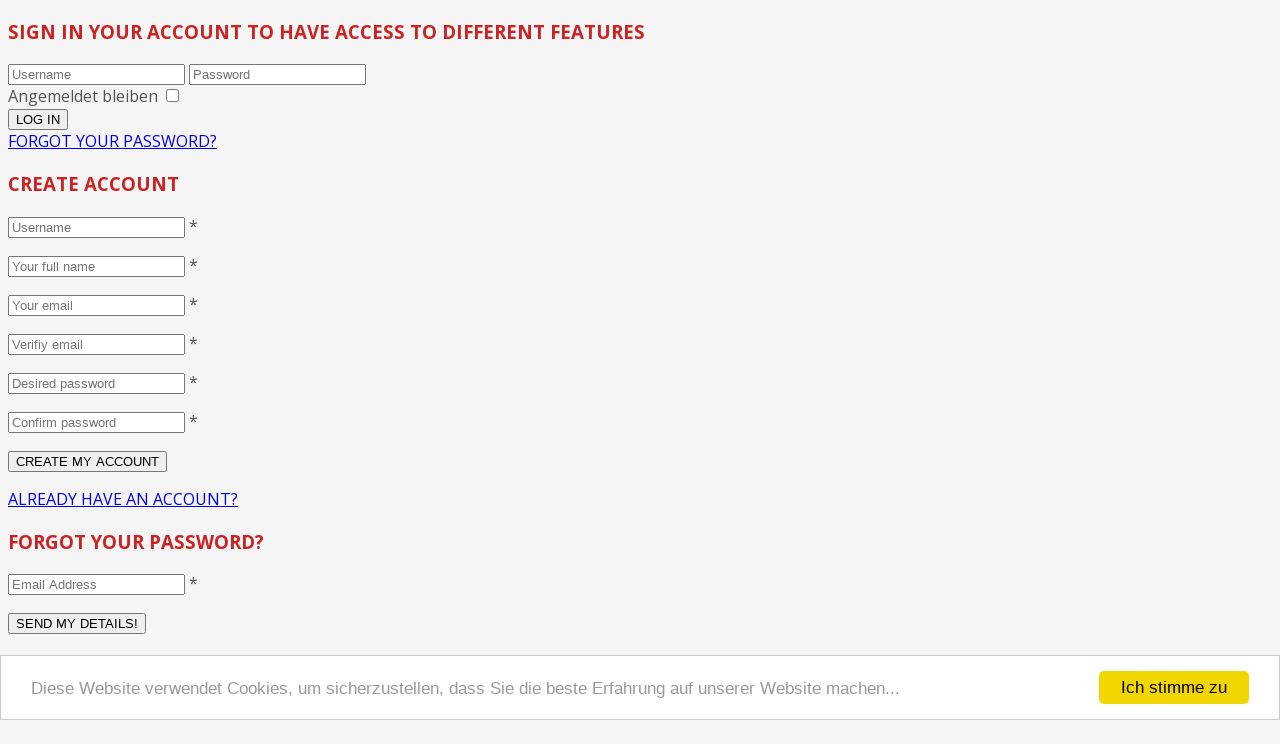

--- FILE ---
content_type: text/html; charset=utf-8
request_url: https://www.karateverein-laupheim.de/index.php/abteilungen/karate
body_size: 11129
content:
<!doctype html>
<!--[if IE 7 ]>    <html lang="de-de" class="isie ie7 oldie no-js"> <![endif]-->
<!--[if IE 8 ]>    <html lang="de-de" class="isie ie8 oldie no-js"> <![endif]-->
<!--[if IE 9 ]>    <html lang="de-de" class="isie ie9 no-js"> <![endif]-->
<!--[if (gt IE 9)|!(IE)]><!--> <html lang="de-de" class="no-js"> <!--<![endif]-->


<head>
	<meta charset="utf-8">
	<meta name="robots" content="index, follow"/>
	<meta name="viewport" content="width=device-width, initial-scale=1.0, maximum-scale=1.0, user-scalable=0" />
<base href="https://www.karateverein-laupheim.de/index.php/abteilungen/karate" />
	<meta name="author" content="Super User" />
	<meta name="description" content="Karateverein Laupheim e.V. – Karate, sowie bei die Abteilungen Fechten, Kickboxen, Gewaltprävention / Selbstverteidigung, sowie
Präventions- und Gesundheitssport" />
	<title>Karate</title>
	<link href="/templates/kallyas/favicon.ico" rel="shortcut icon" type="image/vnd.microsoft.icon" />
	<link href="/templates/kallyas/css/jsystem.css" rel="stylesheet" type="text/css" />
	<link href="/templates/kallyas/css/bootstrap.css" rel="stylesheet" type="text/css" />
	<link href="/templates/kallyas/addons/superfish_responsive/superfish.css" rel="stylesheet" type="text/css" />
	<link href="/templates/kallyas/css/template.css" rel="stylesheet" type="text/css" />
	<link href="/templates/kallyas/css/bootstrap_responsive.css" rel="stylesheet" type="text/css" />
	<link href="/templates/kallyas/css/updates.css" rel="stylesheet" type="text/css" />
	<link href="/templates/kallyas/css/custom.css" rel="stylesheet" type="text/css" />
	<link href="https://fonts.googleapis.com/css?family=Open+Sans:400,400italic,700&amp;v1&amp;subset=latin,latin-ext" rel="stylesheet" type="text/css" media="screen" id="google_font" />
	<link href="https://fonts.googleapis.com/css?family=Lato:300,400,700,900&amp;v1&amp;subset=latin,latin-ext" rel="stylesheet" type="text/css" media="screen" id="google_font_elems" />
	<style type="text/css">
body, .inner-page {background-color: #f5f5f5;}body {color: #535353;}#footer {background-color: #2f2f2f;}#footer {color: #d5d5d5;}#header {height: 100px;}#header #logo a, #header a#logo {line-height: 95px; height:auto;}.logo-container #infocard {width: 450px;}a:hover, .info_pop .buyit, .m_title, .smallm_title, .circle_title, .feature_box .title , .services_box .title, .latest_posts.default-style .hoverBorder:hover h6, .latest_posts.style2 ul.posts .title, .latest_posts.style3 ul.posts .title, .recentwork_carousel li .details h4, .acc-group.default-style > button, .acc-group.style3 > button:after, .acc-group.style3 > button:hover, .acc-group.style3 > button:hover:after, .screenshot-box .left-side h3.title, .vertical_tabs.tabbable .nav>li>a:hover, .vertical_tabs.tabbable .nav>li.active>a, .vertical_tabs.tabbable .nav>li.active>a>span, .vertical_tabs.tabbable .nav>li>a:hover>span, .statbox h4, .services_box.style2 .box .list li, body.component.transparent a, .shop.tabbable .nav li.active a, .product-list-item:hover .prod-details h3, .product-page .mainprice .PricesalesPrice > span, .cart_details .checkout, .vmCartModule .carttotal .total, .oldie .latest_posts.default-style .hoverBorder:hover h6  { color: #cd2122; }
header.style1, header.style2 #logo a, header.style2 a#logo, header.style3 #logo a, header.style3 a#logo, .tabs_style1 > ul.nav > li.active > a, header#header.style6 {border-top: 3px solid #cd2122;}
nav#main_menu > ul.sf-menu > li.active > a, nav#main_menu > ul.sf-menu > li > a:hover, nav#main_menu > ul.sf-menu > li:hover > a, .social-icons li a:hover, .how_to_shop .number, .action_box, .imgboxes_style1 .hoverBorder h6, .imgboxes_style1 .hoverborder h6, .feature_box.style3 .box:hover, .services_box .box:hover .icon, .latest_posts.default-style .hoverBorder h6, .recentwork_carousel li .details > .bg, .recentwork_carousel.style2 li a .details .plus, .gobox.ok, .hover-box:hover, .circlehover, .circlehover:before, .newsletter-signup input[type=submit], #mainbody .sidebar ul.menu li.active > a, #mainbody .sidebar ul.menu li a:hover, #map_controls, .hg-portfolio-sortable #portfolio-nav li a:hover, .hg-portfolio-sortable #portfolio-nav li.current a, .ptcarousel .controls > a:hover, .itemLinks span a:hover, .product-list-item .prod-details .actions a, .product-list-item .prod-details .actions input.addtocart-button, .product-list-item .prod-details .actions input.addtocart-button-disabled, .shop-features .shop-feature:hover, .btn-flat, .redbtn, .ca-more, ul.links li a, .title_circle , .title_circle:before, .br-next:hover, .br-previous:hover, .flex-direction-nav li a:hover, .iosSlider .item .caption.style1 .more:before, .iosSlider .item .caption.style1 .more:after, .iosSlider .item .caption.style2 .more, .nivo-directionNav a:hover, .portfolio_devices .more_details , #wowslider-container a.ws_next:hover, #wowslider-container a.ws_prev:hover, nav#main_menu > ul.sf-menu > li.active > .separator, nav#main_menu > ul.sf-menu > li > .separator:hover, nav#main_menu > ul.sf-menu > li:hover > .separator, #ctabutton, #logo.with-infocard #infocard  {background-color:#cd2122;}
.iosSlider .item .caption.style2 .title_small, .nivo-caption, #wowslider-container .ws-title, .flex-caption {border-left: 5px solid #cd2122;}
.iosSlider .item .caption.style2.fromright .title_big, .iosSlider .item .caption.style2.fromright .title_small {border-right: 5px solid #cd2122;}
.action_box:before { border-top-color:#cd2122;}
.breadcrumbs li:after { border-left-color:#cd2122; }
.theHoverBorder:hover {-webkit-box-shadow:0 0 0 5px #cd2122 inset; -moz-box-shadow:0 0 0 5px #cd2122 inset; box-shadow:0 0 0 5px #cd2122 inset;}
.offline-page .containerbox {border-bottom:5px solid #cd2122; }
.offline-page .containerbox:after {border-top: 20px solid #cd2122;}#ctabutton .trisvg path {fill:#cd2122;}#page_header {min-height:200px;}#page_header .bgback {display:none;}body, h1, h2, h3, h4, h5, h6 { font-family: 'Open Sans', 'Helvetica', Arial, serif; }div.pp_kalypso .ppt, .flex-caption, .nivo-caption, .info_pop .text, .playVideo, .textpop-style .texts > span, .ud_counter ul li, .video-container .captions .line, .newsletter-signup input[type=submit], .page-title, .subtitle, #sidebar .title, .shop-latest .tabbable .nav li a, .topnav > li > a, nav#main_menu > ul > li > a, .pricing_table .tb_header h4, .pricing_table .price, .process_box .number span, .shop-features .shop-feature, .shop-features .shop-feature > h4, .shop-features .shop-feature > h5 { font-family: 'Lato', 'Helvetica', Arial, serif; }#header #logo img {width:491px; height:54px; ; }header#header.style7 #logo a, header#header.style7 a#logo {width:541px; margin-left:-270.5px; }header#header.style7 nav#main_menu {margin-top:94px; }
	</style>
	<script src="/media/jui/js/jquery.min.js?d428ab03299818f4412c7a49b5d3e5e6" type="text/javascript"></script>
	<script src="/media/jui/js/jquery-noconflict.js?d428ab03299818f4412c7a49b5d3e5e6" type="text/javascript"></script>
	<script src="/media/jui/js/jquery-migrate.min.js?d428ab03299818f4412c7a49b5d3e5e6" type="text/javascript"></script>
	<script src="/media/jui/js/bootstrap.min.js?d428ab03299818f4412c7a49b5d3e5e6" type="text/javascript"></script>
	<script src="/templates/kallyas/js/modernizr-2.6.2.js" type="text/javascript"></script>
	<script src="/templates/kallyas/js/plugins.js" type="text/javascript"></script>
	<script src="/templates/kallyas/addons/superfish_responsive/superfish_menu.js" type="text/javascript"></script>
	<script src="//cdnjs.cloudflare.com/ajax/libs/cookieconsent2/1.0.9/cookieconsent.min.js" type="text/javascript"></script>
	<script type="text/javascript">
window.cookieconsent_options = {
			"message":"Diese Website verwendet Cookies, um sicherzustellen, dass Sie die beste Erfahrung auf unserer Website machen...",
			"dismiss":"Ich stimme zu",
			"learnMore":"Erfahren Sie Mehr",
				"link": null,
			"theme":"light-bottom"
		};
	</script>

	
	<link rel="shortcut icon" href="/templates/kallyas/images/favicons/favicon.png">
	<!-- Le HTML5 shim, for IE6-8 support of HTML elements -->
	<!--[if lt IE 9]>
		<script src="http://html5shim.googlecode.com/svn/trunk/html5.js"></script>
	<![endif]-->
	
	<!--[if lte IE 8]>
			<link rel="stylesheet" type="text/css" href="/templates/kallyas/css/pie.css.php?p=%2Ftemplates%2Fkallyas" />
		
		<script src="http://css3-mediaqueries-js.googlecode.com/svn/trunk/css3-mediaqueries.js"></script>
		<script type="text/javascript"> 
		var $buoop = {vs:{i:8,f:6,o:10.6,s:4,n:9}} 
		$buoop.ol = window.onload; 
		window.onload=function(){ 
		 try {if ($buoop.ol) $buoop.ol();}catch (e) {} 
		 var e = document.createElement("script"); 
		 e.setAttribute("type", "text/javascript"); 
		 e.setAttribute("src", "http://browser-update.org/update.js"); 
		 document.body.appendChild(e); 
		} 
		</script> 
	<![endif]-->
	  
	<!--[if lte IE 9]>
		<link rel="stylesheet" type="text/css" href="/templates/kallyas/css/fixes.css" /> 
	<![endif]-->


<script type='text/javascript'>
	var _gaq = _gaq || [];
	_gaq.push(['_setAccount', 'UA-4777573-30']);
	_gaq.push(['_trackPageview']);
	(function() {
	var ga = document.createElement('script'); ga.type = 'text/javascript'; ga.async = true;
	ga.src = ('https:' == document.location.protocol ? 'https://ssl' : 'http://www') + '.google-analytics.com/ga.js';
	var s = document.getElementsByTagName('script')[0]; s.parentNode.insertBefore(ga, s);
	})();
</script>

<!-- Facebook OpenGraph Tags -->
<meta name="og:title" content="KALLYAS Template Joomla"/>
<meta name="og:type" content="website"/>
<meta name="og:url" content="http://hogash-demo.com/kallyas_joomla/"/>
<meta name="og:image" content="https://www.karateverein-laupheim.de/images/logo.png"/>
<meta name="og:site_name" content="Kallyas"/>
<meta name="og:description" content="Welcome to KALLYAS Template, a wonderful and premium product for multipurpose websites"/>
<!-- END Facebook OpenGraph Tags -->
</head>
  
<body class=" res1170 isresponsive joom3 com_content article  item-273 browser_chrome">

<div id="fb-root"></div>
<script>window.fbAsyncInit = function() {FB.init({ status: true, cookie: true, xfbml: true});};(function(d, s, id,debug) {
	var js, fjs = d.getElementsByTagName(s)[0];
	if (d.getElementById(id)) return;
	js = d.createElement(s); js.id = id;
	js.src = "//connect.facebook.net/en_US/all" + (debug ? "/debug" : "") + ".js";
	fjs.parentNode.insertBefore(js, fjs);
	}(document, "script", "facebook-jssdk", /*debug*/ false));</script>

	<div class="login_register_stuff hide">
		
<div id="login_panel">
		<div class="inner-container login-panel">
		<h3 class="m_title">SIGN IN YOUR ACCOUNT TO HAVE ACCESS TO DIFFERENT FEATURES</h3>
		<form action="/index.php/abteilungen/karate" method="post" id="login_form" name="login_form" >
						<input type="text" id="username" name="username" class="inputbox" placeholder="Username" required="required">
			<input type="password" id="password" name="password" class="inputbox" placeholder="Password" required="required">
						<div class="remember-field">
				<label id="remember-lbl" for="remember">Angemeldet bleiben</label>
				<input id="remember" type="checkbox" name="remember" class="inputbox" value="yes" />
			</div>
						<input type="submit" id="loginBtn" name="Submit" value="LOG IN">
			<input type="hidden" name="option" value="com_users" />
			<input type="hidden" name="task" value="user.login" />
			<input type="hidden" name="return" value="aHR0cHM6Ly93d3cua2FyYXRldmVyZWluLWxhdXBoZWltLmRlL2luZGV4LnBocC9hYnRlaWx1bmdlbi9rYXJhdGU=" />
			<input type="hidden" name="bb95acdd891721d7fa5814d632cfec42" value="1" />		</form>
		
				<div class="links">
			<a href="#" onClick="ppOpen('#forgot_panel', '350');">FORGOT YOUR PASSWORD?</a>
		</div>
				
	</div>
	</div><!-- end login panel -->

<div id="register_panel">
	<div class="inner-container register-panel">
		<h3 class="m_title">CREATE ACCOUNT</h3>
		
		<form id="register_form" name="register_form" method="post" action="/index.php/component/users/?Itemid=101">
			<p>
				<input type="text" maxlength="50" id="jform_username" name="jform[username]" class="inputbox required" placeholder="Username" required="required"> *
			</p>
			<p>
				<input type="text" maxlength="50" id="jform_name" name="jform[name]" class="inputbox required" placeholder="Your full name" required="required"> *
			</p>
			<p>
				<input type="text" maxlength="100" id="jform_email1" name="jform[email1]" class="inputbox required" placeholder="Your email" required="required"> *
			</p>
			<p>
				<input type="text" maxlength="100" id="jform_email2" name="jform[email2]" class="inputbox required" placeholder="Verifiy email" required="required"> *
			</p>
			<p>
				<input type="password" id="jform_password1" name="jform[password1]" class="inputbox required" placeholder="Desired password" required="required"> *
			</p>
			<p>
				<input type="password" id="jform_password2" name="jform[password2]" class="inputbox required" placeholder="Confirm password" required="required"> *
			</p>
			<p>
				<input type="submit" id="signup" name="submit" value="CREATE MY ACCOUNT">
			</p>
			<input type="hidden" name="option" value="com_users" />
			<input type="hidden" name="task" value="registration.register" />
			<input type="hidden" name="bb95acdd891721d7fa5814d632cfec42" value="1" />		</form>
		<div class="links"><a href="#" onClick="ppOpen('#login_panel', '800');">ALREADY HAVE AN ACCOUNT?</a></div>
	</div>
</div><!-- end register panel -->

<div id="forgot_panel">
	<div class="inner-container forgot-panel">
		<h3 class="m_title">FORGOT YOUR PASSWORD?</h3>
		
		<form id="forgot_form" name="forgot_form" method="post" action="/index.php/component/users/?task=reset.request&amp;Itemid=101">
			<p>
				<input type="text" id="jform_email" name="jform[email]" class="inputbox" placeholder="Email Address" required="required"> *
			</p>
			<p>
				<input type="submit" id="recover" name="submit" value="SEND MY DETAILS!">
				<input type="hidden" name="bb95acdd891721d7fa5814d632cfec42" value="1" />			</p>
		</form>
		<div class="links"><a href="#" onClick="ppOpen('#login_panel', '800');">AAH, WAIT, I REMEMBER NOW!</a></div> 
	</div>
</div><!-- end reset pass panel -->


	</div><!-- end login_register_stuff -->

	<div id="page_wrapper">

		<header id="header" class="style2">
			<div class="container">

				<!-- logo -->
				<div class="logo-container ">

					<a href="/"  id="logo" ><img src="/images/HOME/karate-laupheim-logo.png" alt="Karateverein Laupheim Startseite" title="Zurück zur Startseite"></a>					
					
				</div><!-- // logo-container -->
				
								<!-- top nav right-->
				<ul class="topnav navRight">
				
				<!-- BEGIN support clickable button -->
									<!-- END support clickable button -->
				
				<!-- BEGIN hidden login/register/remind popups -->
																	<li><a href="#login_panel" data-rel="prettyPhoto[login_panel]">LOGIN</a></li>
															<!-- END hidden login/register/remind popups -->
				
										
				</ul><!-- end topnav // right aligned -->
								
								
				<!-- search -->
				<div id="search" class=""><a href="#" class="searchBtn"><span class="icon-search icon-white"></span></a><div class="search"><form action="/index.php/abteilungen/karate" method="post"><input name="searchword" maxlength="20" class="inputbox" type="text" size="20" value="SUCHE..." onBlur="if (this.value=='') this.value='SUCHE...';" onFocus="if (this.value=='SUCHE...') this.value='';" /><input type="submit" value="go" class="button icon-search" onclick="this.form.searchword.focus();" /><input type="hidden" name="task" value="search" />
				<input type="hidden" name="option" value="com_search" />
				<input type="hidden" name="Itemid" value="246" /></form></div></div>				
				
				<!-- Main menu -->
				<nav id="main_menu" class=" ">
					
<ul class="sf-menu sprf clearfix">
<li class="item-101"><a href="/index.php" >HOME</a></li>
<li class="item-259 deeper parent"><a href="/index.php/verein" >Verein</a><ul class="nav-child unstyled small"><li class="item-303"><a href="/index.php/verein/vorstand" >Vorstand</a></li>
<li class="item-351"><a href="/index.php/verein/erweiteter-vorstand" >erweiteter Vorstand</a></li>
<li class="item-261"><a href="/index.php/verein/verein-zertifikate" >Zertifikate</a></li>
<li class="item-317"><a href="/index.php/verein/vereinsmanagement" >Vereinsmanagement</a></li>
<li class="item-323"><a href="/index.php/verein/bautagebuch" >Bautagebuch</a></li>
<li class="item-260"><a href="/index.php/verein/verein-ehrenmitglieder" >Ehrenmitglieder</a></li>
</ul></li><li class="item-262 active deeper parent"><a href="/index.php/abteilungen" >Abteilungen</a><ul class="nav-child unstyled small"><li class="item-263"><a href="/index.php/abteilungen/fechten" >Fechten</a></li>
<li class="item-273 current active deeper parent"><a href="/index.php/abteilungen/karate" >Karate</a><ul class="nav-child unstyled small"><li class="item-274"><a href="/index.php/abteilungen/karate/karate-trainer" >Trainer</a></li>
<li class="item-275"><a href="/index.php/abteilungen/karate/karate-ziele" >Ziele</a></li>
</ul></li><li class="item-278"><a href="/index.php/abteilungen/kids" >Kids</a></li>
<li class="item-281 deeper parent"><a href="/index.php/abteilungen/selbstverteidigung" >Selbstverteidigung</a><ul class="nav-child unstyled small"><li class="item-282"><a href="/index.php/abteilungen/selbstverteidigung/selbstverteidigung-trainer" >Trainer</a></li>
<li class="item-283"><a href="/index.php/abteilungen/selbstverteidigung/selbstverteidigung-ziele" >Ziele</a></li>
</ul></li><li class="item-284 deeper parent"><a href="/index.php/abteilungen/sport-pro-gesundheit" >Sport pro Gesundheit</a><ul class="nav-child unstyled small"><li class="item-285"><a href="/index.php/abteilungen/sport-pro-gesundheit/sport-pro-gesundheit-trainer" >Trainer</a></li>
<li class="item-286"><a href="/index.php/abteilungen/sport-pro-gesundheit/sport-pro-gesundheit-wirbelgym" >Wirbelsäulengymnastik</a></li>
<li class="item-287"><a href="/index.php/abteilungen/sport-pro-gesundheit/sport-pro-gesundheit-ziele" >Ziele</a></li>
</ul></li><li class="item-290"><a href="/index.php/abteilungen/sportabzeichen" >Sportabzeichen</a></li>
<li class="item-291"><a href="/index.php/abteilungen/menschen-mit-behinderung" >Menschen mit Behinderung</a></li>
</ul></li><li class="item-292 deeper parent"><a href="/index.php/nachrichten" >Nachrichten</a><ul class="nav-child unstyled small"><li class="item-293"><a href="/index.php/nachrichten/nachrichten-archiv" >Archiv</a></li>
</ul></li><li class="item-294"><a href="/index.php/termine" >Termine</a></li>
<li class="item-295 deeper parent"><a href="/index.php/kontakt" >Kontakt</a><ul class="nav-child unstyled small"><li class="item-297"><a href="/index.php/kontakt/kontakt-impressum" >Impressum</a></li>
</ul></li></ul>

<script type="text/javascript"> 
jQuery(document).ready(function(){ 
	/* Activate Superfish Menu */
	jQuery('#main_menu > ul').supersubs({ 
		minWidth:    12,   // minimum width of sub-menus in em units 
		maxWidth:    27,   // maximum width of sub-menus in em units 
		extraWidth:  1     // extra width can ensure lines don't sometimes turn over 
	}).superfish({
		animation: {opacity:'show'},
		delay:200,
		dropShadows:false,
		autoArrows:true ,
		speed:'300'
	}).mobileMenu({ switchWidth: 979, topOptionText: document.mobileMenuText, indentString: '&nbsp;-&nbsp;'});
});  
</script>				</nav><!-- end main_menu -->
	
			</div><!-- end container -->
		</header><!-- end header -->
		<div class="clearfix"></div>
		
				 <div id="page_header"  class="normal-red gradient   ">
			<div class="bgback"></div>
			<div id="sparkles"></div>			<div class="container">
				<div class="row">
										<div class="span6">
						
<ul class="breadcrumbs fixclear">
  
  <li><a href="/index.php" class="pathway">Startseite</a></li><li><a href="/index.php/abteilungen" class="pathway">Abteilungen</a></li><li><span>Karate</span></li>  
</ul>

													<span id="current-date">
							Montag Dez 01st, 2025						</span>
											</div>
														</div><!-- end row -->
			</div>
			<div class="shadowUP"></div>
        </div><!-- end page_header -->
				
				
		
		
		<section class="system-messages">
			<div class="container">
	        	<div id="system-message-container">
	</div>

			</div>
        </section><!-- end system messages -->
		
		<section id="content" >
		
						
						
						
						
						
						
						
						
						
						
					<div id="mainbody" class="container">
				<div class="row">
										<div class="span3">
						<div id="sidebar_left" class="sidebar">
							
	<div class="moduletable " id="mod189" data-id="189">
		<div class="bghelper">
		
		
			<div class="modulecontent">
				
<ul class="menu  clearfix">
<li class="item-101"><a href="/index.php" >HOME</a></li><li class="item-259 parent"><a href="/index.php/verein" >Verein</a></li><li class="item-262 active deeper parent"><a href="/index.php/abteilungen" >Abteilungen</a><ul><li class="item-263"><a href="/index.php/abteilungen/fechten" >Fechten</a></li><li class="item-273 current active deeper parent"><a href="/index.php/abteilungen/karate" >Karate</a><ul><li class="item-274"><a href="/index.php/abteilungen/karate/karate-trainer" >Trainer</a></li><li class="item-275"><a href="/index.php/abteilungen/karate/karate-ziele" >Ziele</a></li></ul></li><li class="item-278"><a href="/index.php/abteilungen/kids" >Kids</a></li><li class="item-281 parent"><a href="/index.php/abteilungen/selbstverteidigung" >Selbstverteidigung</a></li><li class="item-284 parent"><a href="/index.php/abteilungen/sport-pro-gesundheit" >Sport pro Gesundheit</a></li><li class="item-290"><a href="/index.php/abteilungen/sportabzeichen" >Sportabzeichen</a></li><li class="item-291"><a href="/index.php/abteilungen/menschen-mit-behinderung" >Menschen mit Behinderung</a></li></ul></li><li class="item-292 parent"><a href="/index.php/nachrichten" >Nachrichten</a></li><li class="item-294"><a href="/index.php/termine" >Termine</a></li><li class="item-295 parent"><a href="/index.php/kontakt" >Kontakt</a></li></ul>

			</div><!-- end modulecontent-->
		</div><!-- end bghelper -->
	</div><!-- end module -->

	
						</div><!-- end #sidebar -->
					</div>
										
					<div class="span9">
						 
<div class="item-page">

	<h2 class="page-title">
			<a href="/index.php/abteilungen/karate">
		Karate</a>
		</h2>





<div class="clear"></div>


<p style="text-align: justify;"><img style="margin: 0px 10px; float: left;" src="/images/02_Abteilungen/02_karate/zukunft_hoch.jpg" alt="zukunft hoch" width="162" height="244" />Der Karateverein Laupheim gehört zu den Großvereinen in dieser kleinen Stadt und ist aus dem sportlichen Geschehen nicht mehr wegzudenken.</p>
<p style="text-align: justify;">1975 wurde er von einer Handvoll Kampfsportenthusiasten gegründet und ist in den vergangenen 25 Jahren auf über 400 Mitglieder aus allen Altersgruppen angewachsen.</p>
<p style="text-align: justify;">Das Training liegt in den Händen von mehr als 57 Danträgern, die mit ständigen internen und externen Fortbildungen ihre Technik und ihr pädagogisches Geschick schulen. Zur Zeit werden wöchentlich über 20 Trainingseinheiten angeboten die sich aus einer Mischung zwischen Grundtechnik, Kumite und Katatraining zusammen setzen und die Woche mit dem Katakreis und Bo-Training abschließen.<br />Im Koordinationstranig oder Vorschulkarate wird den Kleinen bereits ab 4 Jahre spielerisch motorische Fähigkeiten vermittelt, die nicht nur dem Karate nützlich sind. Die&nbsp; 6-9 jährigen lernen jetzt ihre ersten Karate Techniken, die im Farbgurt-Training und Karate für Senioren und Wiedereinsteiger endlos weiter praktiziert werden können.</p>
<p style="text-align: justify;">&nbsp;</p>
<p style="text-align: justify;"><img style="margin-right: 10px; margin-left: 10px; float: right;" src="/images/02_Abteilungen/02_karate/zukunft_quer.jpg" alt="zukunft quer" width="162" height="110" /></p>
<p style="text-align: justify;">&nbsp;</p>
<p style="text-align: justify;">Auch außerhalb des Trainings bieten die Karateka eine ganze Palette an Freizeitgestaltung für die gesamte Familie. Die Jugendarbeit wird im Verein ganz groß geschrieben. Überall wuselt es bunt umher und einige Jugendliche haben es sogar geschafft, ihre Eltern in den Verein zu bringen. Über allem steht jedoch die Begeisterung an dem Sport Karate mit seinen positiven Auswirkungen auf den Körper, Geist und Psyche.</p>
<p style="text-align: justify;">&nbsp;</p>
<p style="text-align: justify;">&nbsp;</p>
<p style="text-align: justify;"><img style="margin: 10px; border: 0px currentColor; float: left;" src="/images/02_Abteilungen/02_karate/konzentration.jpg" alt="konzentration" width="162" height="239" /></p>
<p style="text-align: justify;">1997 bezog der Karate Verein sein größtenteils in Eigenleistung errichtetes Vereinsheim mit allen Einrichtungen, die sowohl für ein umfassendes, sportliches Training wie auch für die Regeneration danach notwendig sind. Sauna mit Farblicht-Therapie, Ruheraum, Solarium lassen die Lebensgeister nach einem harten Training schnell wieder zurückkehren.</p>
<p style="text-align: justify;">2003 wurde der Wellness-Bereich im KVL, dank des Fördervereins, um eine Bio-Sauna mit Aroma-Therapie erweitert. Im Januar</p>
<p style="text-align: justify;">2010&nbsp;wurde der KV-Laupheim Fechten gegründet und erweitert das Sportangebot des Vereins um eine weitere „weiße Sportart“.</p>
<p style="text-align: justify;">2011 werden im KV-Laupheim mit SportProGesundheit und der AOK Gesundheitskasse als Partner <span style="text-decoration: underline;">anerkannte</span> Präventionskurse angeboten. Diese Kurse werden von Präventionstrainer, Physiotherapeuten und Heilpraktiker betreut.</p>
<p style="text-align: justify;">Seit 2012 wurde das Sportangebot beim KVL mit der Abteilung Kickboxen erweitert.</p>
<p style="text-align: justify;">Im Jahr 2013 wurde der Anbau fertiggestellt und somit stehen dem KVL 1200 qm Trainingsfläche zur Verfügung.</p>
<p style="text-align: justify;">Auch im Jahre 2014 wurde dem Karateverein Laupheim das Gütesigel des DOSB Budo-Motion für Bewegung und Gesundheit verlängert.</p>
<p style="text-align: justify;">2015 begann der Karateverein Laupheim sein 40 jähriges Jubiläum mit zwei großen Veranstaltungen.</p>
<p>Seit 2016 bietet der Karateverein Laupheim Präventionskurse für Herzkreislauf-System an, wobei diese Kurse von den Krankenkassen gefördert werden.</p>
<p>2017 hat der Karateverein Laupheim einen eigenen Entspannung- und Gesundheitsraum in Eigenleistung angebaut.</p>
<p>Seit 2018 ist unser Karateverein ein fester Partner der VHS-Laupheim, und bietet im neuen Entspannungs- und Gesundheitsraun bis zu 50 Gesundheitskurse wöchentlich an.</p>
<p>Ebenfalls 2018 wurde unser Karateverein Laupheim mit der KVBW-Auszeichnung für erfolgreichen Breiten- und Gesundheitssport ausgezeichnet.</p>
<p>2019 gewinnt unser Verein den DKV-Award als bester Verein im Deutschen Karateverband im bereich Breiten- und Gesundheitssport in München.</p>
<p>2020 feierte der Karateverein Laupheim sein 45 jähriges Vereinsjubiläum mit der Ausrichtung des KVBW Trainermeeting, und konnte hier bis zu 450 Gäste begrüßen.</p>
<p>2021 hat unser Verein natürlich in großer Eigenleistung den großen Parkplatz (1400 m2) bei eigenen Dojo bepflastert.</p>
<p style="text-align: justify;">&nbsp;</p>
<p style="text-align: justify;">&nbsp;</p>

<div class="clear"></div>


	
</div>

					</div><!-- end main component -->
					
									</div>
			</div><!-- end #MainBody -->
					
						
			
						
						
						
						
						<div id="user17" class="container">
				<div class="row">
					
	<div class="moduletable span12 " id="mod118" data-id="118">
		<div class="bghelper">
		
		
			<div class="modulecontent">
				

<div class="custom "  >
	<div class="keywordbox">Karateverein Laupheim – Fechten, Kickboxen, Gewaltprävention/Selbstverteidigung, Präventions-/Gesundheitssport</div>
</div>
			</div><!-- end modulecontent-->
		</div><!-- end bghelper -->
	</div><!-- end module -->

	
				</div>
			</div><!-- end #user17 -->
						
			
		</section><!-- end #content section -->
		
		<footer id="footer">
			
						<div id="footer1" class="container">
				<div class="row">
					
	<div class="moduletable span5 " id="mod119" data-id="119">
		<div class="bghelper">
		
		<h4 class="moduletitle m_title">FOOTER MENU</h4>
			<div class="modulecontent">
				
<ul class="menu  clearfix">
<li class="item-301"><a href="/index.php/datenschutz" >Datenschutz</a></li><li class="item-302"><a href="/index.php/nutzungsbedingungen" >Rechtliche Hinweise</a></li><li class="item-308"><a href="/index.php/impressum" >Impressum</a></li></ul>

			</div><!-- end modulecontent-->
		</div><!-- end bghelper -->
	</div><!-- end module -->

	
	<div class="moduletable span3 contact-details" id="mod121" data-id="121">
		<div class="bghelper">
		
		<h4 class="moduletitle m_title">Kontakt</h4>
			<div class="modulecontent">
				

<div class="custom contact-details"  >
	<p><strong>Karateverein-Laupheim e.V.</strong></p>
<p>Uhlmannstrasse 51<br />D-88471 Laupheim</p>
<p>Tel. 0172 – 74 76 338</p>
<p> E-Mail: <a href="mailto:in%66o@ka%72%61tever%65in%2d%6cauphe%69m.d%65" title="info@karateverein-laupheim.de"><span id="cloaka170770b985238c9688b06c33845fc01">Diese E-Mail-Adresse ist vor Spambots geschützt! Zur Anzeige muss JavaScript eingeschaltet sein!</span><script type='text/javascript'>
				document.getElementById('cloaka170770b985238c9688b06c33845fc01').innerHTML = '';
				var prefix = '&#109;a' + 'i&#108;' + '&#116;o';
				var path = 'hr' + 'ef' + '=';
				var addya170770b985238c9688b06c33845fc01 = '&#105;nf&#111;' + '&#64;';
				addya170770b985238c9688b06c33845fc01 = addya170770b985238c9688b06c33845fc01 + 'k&#97;r&#97;t&#101;v&#101;r&#101;&#105;n-l&#97;&#117;ph&#101;&#105;m' + '&#46;' + 'd&#101;';
				var addy_texta170770b985238c9688b06c33845fc01 = '&#105;nf&#111;' + '&#64;' + 'k&#97;r&#97;t&#101;v&#101;r&#101;&#105;n-l&#97;&#117;ph&#101;&#105;m' + '&#46;' + 'd&#101;';document.getElementById('cloaka170770b985238c9688b06c33845fc01').innerHTML += '<a ' + path + '\'' + prefix + ':' + addya170770b985238c9688b06c33845fc01 + '\'>'+addy_texta170770b985238c9688b06c33845fc01+'<\/a>';
		</script></a></p>
<a href="http://goo.gl/maps/nYTsiALWc4m" target="_blank" class="map-link"><span class="icon-map-marker icon-white"></span>  In Google Maps öffnen</a>
</div>
			</div><!-- end modulecontent-->
		</div><!-- end bghelper -->
	</div><!-- end module -->

	
				</div>
			</div><!-- end #footer1 -->
						
						
			
<div id="bottom" class="container">
	
		<div class="row">
	
				
		<div class="span6">
					
					</div>
	</div><!-- end row -->
		
	<div class="row">
		<div class="span12">
			<div class="bottom fixclear">
				<ul class="social-icons fixclear normal">
<li class="title"> </li>
<li class="social-facebook"><a href="#" target="_blank" title="  Facebook">Facebook</a></li>
</ul>				
				<div class="copyright">
				<p>&copy; 2018<strong>Karateverein Laupheim</strong>. All Rights Reserved. </p>				</div><!-- end copyright -->
				
			</div><!-- end bottom -->
		</div>
	</div><!-- end row -->
</div>			
		</footer>

				
	</div><!-- end page_wrapper -->
	
	<a href="#" id="totop">TOP</a>	
	

	

<script type="text/javascript">
	var hasChaser = 1,
		template_path = '/templates/kallyas';
</script>
<script src="/templates/kallyas/js/kallyas_script.js" type="text/javascript"></script>


<!-- prettyphoto scripts & styles -->
<link rel="stylesheet" href="/templates/kallyas/addons/prettyphoto/prettyPhoto.css" type="text/css" />
<script type="text/javascript" src="/templates/kallyas/addons/prettyphoto/jquery.prettyPhoto.js"></script>
<script type="text/javascript">

	function ppOpen(panel, width){
		jQuery.prettyPhoto.close();
		setTimeout(function() {
			jQuery.fn.prettyPhoto({social_tools: false, deeplinking: false, show_title: false, default_width: width, theme:'pp_kalypso'});
			jQuery.prettyPhoto.open(panel);
		}, 300);
	} // function to open different panel within the panel
	
	jQuery(document).ready(function($) {
		jQuery("a[data-rel^='prettyPhoto'], .prettyphoto_link").prettyPhoto({theme:'pp_kalypso',social_tools:false, deeplinking:false});
		jQuery("a[rel^='prettyPhoto']").prettyPhoto({theme:'pp_kalypso'});
		jQuery("a[data-rel^='prettyPhoto[login_panel]']").prettyPhoto({theme:'pp_kalypso', default_width:800, social_tools:false, deeplinking:false});
		jQuery(".prettyPhoto_transparent").click(function(e){
			e.preventDefault();
			jQuery.fn.prettyPhoto({social_tools: false, deeplinking: false, show_title: false, default_width: 980, theme:'pp_kalypso transparent', opacity: 0.95});
			var tlink = $(this).attr('href'),
				n = tlink.replace(/tmpl=component/g,"tmpl=component&amp;transparent=1");
			jQuery.prettyPhoto.open(n,'','');
		});
	});
</script>
<!--end prettyphoto -->
</body>
</html>